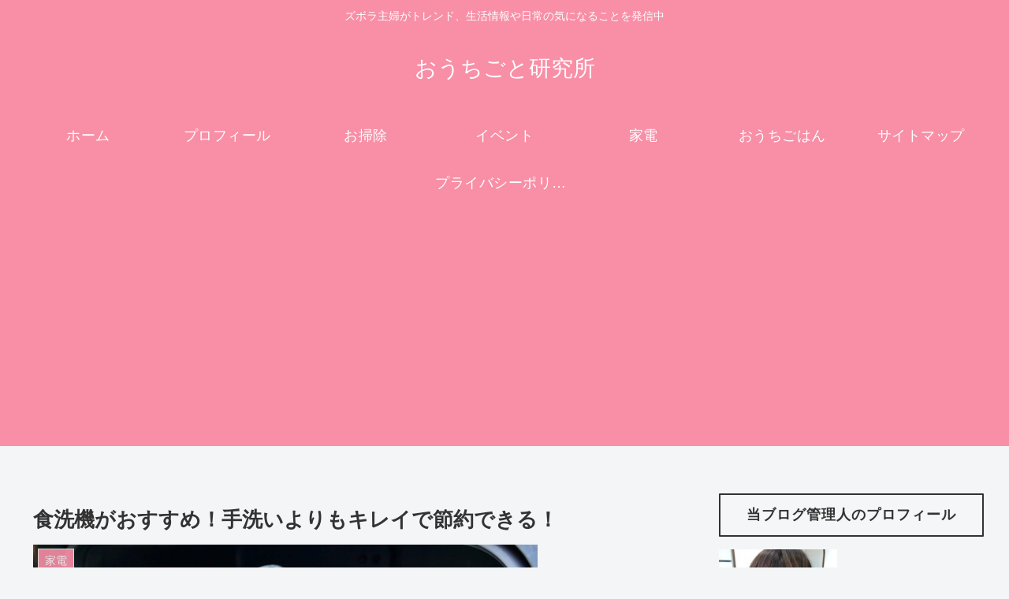

--- FILE ---
content_type: text/html; charset=utf-8
request_url: https://www.google.com/recaptcha/api2/aframe
body_size: 268
content:
<!DOCTYPE HTML><html><head><meta http-equiv="content-type" content="text/html; charset=UTF-8"></head><body><script nonce="ag8n56a7b4aNAyVBWL6XKQ">/** Anti-fraud and anti-abuse applications only. See google.com/recaptcha */ try{var clients={'sodar':'https://pagead2.googlesyndication.com/pagead/sodar?'};window.addEventListener("message",function(a){try{if(a.source===window.parent){var b=JSON.parse(a.data);var c=clients[b['id']];if(c){var d=document.createElement('img');d.src=c+b['params']+'&rc='+(localStorage.getItem("rc::a")?sessionStorage.getItem("rc::b"):"");window.document.body.appendChild(d);sessionStorage.setItem("rc::e",parseInt(sessionStorage.getItem("rc::e")||0)+1);localStorage.setItem("rc::h",'1769524415508');}}}catch(b){}});window.parent.postMessage("_grecaptcha_ready", "*");}catch(b){}</script></body></html>